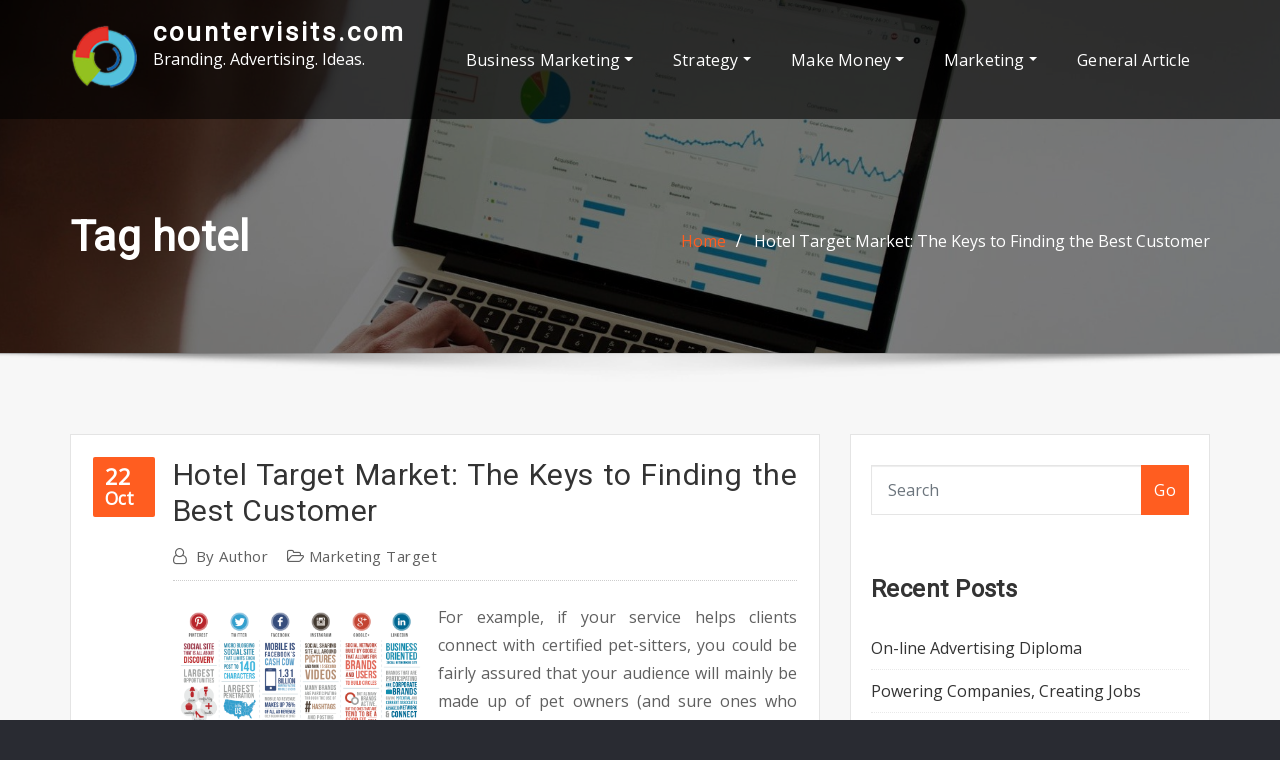

--- FILE ---
content_type: text/html; charset=UTF-8
request_url: https://www.countervisits.com/tag/hotel
body_size: 14820
content:
<!DOCTYPE html>
<html dir="ltr" lang="en-US" prefix="og: https://ogp.me/ns#">
<head>	
	<meta charset="UTF-8">
    <meta name="viewport" content="width=device-width, initial-scale=1">
    <meta http-equiv="x-ua-compatible" content="ie=edge">
	
	
	<title>hotel | countervisits.com</title>
	<style>img:is([sizes="auto" i], [sizes^="auto," i]) { contain-intrinsic-size: 3000px 1500px }</style>
	
		<!-- All in One SEO 4.8.7 - aioseo.com -->
	<meta name="robots" content="max-image-preview:large" />
	<link rel="canonical" href="https://www.countervisits.com/tag/hotel" />
	<meta name="generator" content="All in One SEO (AIOSEO) 4.8.7" />
		<script type="application/ld+json" class="aioseo-schema">
			{"@context":"https:\/\/schema.org","@graph":[{"@type":"BreadcrumbList","@id":"https:\/\/www.countervisits.com\/tag\/hotel#breadcrumblist","itemListElement":[{"@type":"ListItem","@id":"https:\/\/www.countervisits.com#listItem","position":1,"name":"Home","item":"https:\/\/www.countervisits.com","nextItem":{"@type":"ListItem","@id":"https:\/\/www.countervisits.com\/tag\/hotel#listItem","name":"hotel"}},{"@type":"ListItem","@id":"https:\/\/www.countervisits.com\/tag\/hotel#listItem","position":2,"name":"hotel","previousItem":{"@type":"ListItem","@id":"https:\/\/www.countervisits.com#listItem","name":"Home"}}]},{"@type":"CollectionPage","@id":"https:\/\/www.countervisits.com\/tag\/hotel#collectionpage","url":"https:\/\/www.countervisits.com\/tag\/hotel","name":"hotel | countervisits.com","inLanguage":"en-US","isPartOf":{"@id":"https:\/\/www.countervisits.com\/#website"},"breadcrumb":{"@id":"https:\/\/www.countervisits.com\/tag\/hotel#breadcrumblist"}},{"@type":"Organization","@id":"https:\/\/www.countervisits.com\/#organization","name":"countervisits.com","description":"Branding. Advertising. Ideas.","url":"https:\/\/www.countervisits.com\/","logo":{"@type":"ImageObject","url":"https:\/\/www.countervisits.com\/wp-content\/uploads\/2020\/07\/cropped-dc-1.png","@id":"https:\/\/www.countervisits.com\/tag\/hotel\/#organizationLogo","width":67,"height":65},"image":{"@id":"https:\/\/www.countervisits.com\/tag\/hotel\/#organizationLogo"}},{"@type":"WebSite","@id":"https:\/\/www.countervisits.com\/#website","url":"https:\/\/www.countervisits.com\/","name":"countervisits.com","description":"Branding. Advertising. Ideas.","inLanguage":"en-US","publisher":{"@id":"https:\/\/www.countervisits.com\/#organization"}}]}
		</script>
		<!-- All in One SEO -->

<link rel='dns-prefetch' href='//fonts.googleapis.com' />
<link rel="alternate" type="application/rss+xml" title="countervisits.com &raquo; Feed" href="https://www.countervisits.com/feed" />
<link rel="alternate" type="application/rss+xml" title="countervisits.com &raquo; hotel Tag Feed" href="https://www.countervisits.com/tag/hotel/feed" />
<script type="text/javascript">
/* <![CDATA[ */
window._wpemojiSettings = {"baseUrl":"https:\/\/s.w.org\/images\/core\/emoji\/16.0.1\/72x72\/","ext":".png","svgUrl":"https:\/\/s.w.org\/images\/core\/emoji\/16.0.1\/svg\/","svgExt":".svg","source":{"concatemoji":"https:\/\/www.countervisits.com\/wp-includes\/js\/wp-emoji-release.min.js?ver=6.8.3"}};
/*! This file is auto-generated */
!function(s,n){var o,i,e;function c(e){try{var t={supportTests:e,timestamp:(new Date).valueOf()};sessionStorage.setItem(o,JSON.stringify(t))}catch(e){}}function p(e,t,n){e.clearRect(0,0,e.canvas.width,e.canvas.height),e.fillText(t,0,0);var t=new Uint32Array(e.getImageData(0,0,e.canvas.width,e.canvas.height).data),a=(e.clearRect(0,0,e.canvas.width,e.canvas.height),e.fillText(n,0,0),new Uint32Array(e.getImageData(0,0,e.canvas.width,e.canvas.height).data));return t.every(function(e,t){return e===a[t]})}function u(e,t){e.clearRect(0,0,e.canvas.width,e.canvas.height),e.fillText(t,0,0);for(var n=e.getImageData(16,16,1,1),a=0;a<n.data.length;a++)if(0!==n.data[a])return!1;return!0}function f(e,t,n,a){switch(t){case"flag":return n(e,"\ud83c\udff3\ufe0f\u200d\u26a7\ufe0f","\ud83c\udff3\ufe0f\u200b\u26a7\ufe0f")?!1:!n(e,"\ud83c\udde8\ud83c\uddf6","\ud83c\udde8\u200b\ud83c\uddf6")&&!n(e,"\ud83c\udff4\udb40\udc67\udb40\udc62\udb40\udc65\udb40\udc6e\udb40\udc67\udb40\udc7f","\ud83c\udff4\u200b\udb40\udc67\u200b\udb40\udc62\u200b\udb40\udc65\u200b\udb40\udc6e\u200b\udb40\udc67\u200b\udb40\udc7f");case"emoji":return!a(e,"\ud83e\udedf")}return!1}function g(e,t,n,a){var r="undefined"!=typeof WorkerGlobalScope&&self instanceof WorkerGlobalScope?new OffscreenCanvas(300,150):s.createElement("canvas"),o=r.getContext("2d",{willReadFrequently:!0}),i=(o.textBaseline="top",o.font="600 32px Arial",{});return e.forEach(function(e){i[e]=t(o,e,n,a)}),i}function t(e){var t=s.createElement("script");t.src=e,t.defer=!0,s.head.appendChild(t)}"undefined"!=typeof Promise&&(o="wpEmojiSettingsSupports",i=["flag","emoji"],n.supports={everything:!0,everythingExceptFlag:!0},e=new Promise(function(e){s.addEventListener("DOMContentLoaded",e,{once:!0})}),new Promise(function(t){var n=function(){try{var e=JSON.parse(sessionStorage.getItem(o));if("object"==typeof e&&"number"==typeof e.timestamp&&(new Date).valueOf()<e.timestamp+604800&&"object"==typeof e.supportTests)return e.supportTests}catch(e){}return null}();if(!n){if("undefined"!=typeof Worker&&"undefined"!=typeof OffscreenCanvas&&"undefined"!=typeof URL&&URL.createObjectURL&&"undefined"!=typeof Blob)try{var e="postMessage("+g.toString()+"("+[JSON.stringify(i),f.toString(),p.toString(),u.toString()].join(",")+"));",a=new Blob([e],{type:"text/javascript"}),r=new Worker(URL.createObjectURL(a),{name:"wpTestEmojiSupports"});return void(r.onmessage=function(e){c(n=e.data),r.terminate(),t(n)})}catch(e){}c(n=g(i,f,p,u))}t(n)}).then(function(e){for(var t in e)n.supports[t]=e[t],n.supports.everything=n.supports.everything&&n.supports[t],"flag"!==t&&(n.supports.everythingExceptFlag=n.supports.everythingExceptFlag&&n.supports[t]);n.supports.everythingExceptFlag=n.supports.everythingExceptFlag&&!n.supports.flag,n.DOMReady=!1,n.readyCallback=function(){n.DOMReady=!0}}).then(function(){return e}).then(function(){var e;n.supports.everything||(n.readyCallback(),(e=n.source||{}).concatemoji?t(e.concatemoji):e.wpemoji&&e.twemoji&&(t(e.twemoji),t(e.wpemoji)))}))}((window,document),window._wpemojiSettings);
/* ]]> */
</script>
<style id='wp-emoji-styles-inline-css' type='text/css'>

	img.wp-smiley, img.emoji {
		display: inline !important;
		border: none !important;
		box-shadow: none !important;
		height: 1em !important;
		width: 1em !important;
		margin: 0 0.07em !important;
		vertical-align: -0.1em !important;
		background: none !important;
		padding: 0 !important;
	}
</style>
<link rel='stylesheet' id='wp-block-library-css' href='https://www.countervisits.com/wp-includes/css/dist/block-library/style.min.css?ver=6.8.3' type='text/css' media='all' />
<style id='classic-theme-styles-inline-css' type='text/css'>
/*! This file is auto-generated */
.wp-block-button__link{color:#fff;background-color:#32373c;border-radius:9999px;box-shadow:none;text-decoration:none;padding:calc(.667em + 2px) calc(1.333em + 2px);font-size:1.125em}.wp-block-file__button{background:#32373c;color:#fff;text-decoration:none}
</style>
<style id='global-styles-inline-css' type='text/css'>
:root{--wp--preset--aspect-ratio--square: 1;--wp--preset--aspect-ratio--4-3: 4/3;--wp--preset--aspect-ratio--3-4: 3/4;--wp--preset--aspect-ratio--3-2: 3/2;--wp--preset--aspect-ratio--2-3: 2/3;--wp--preset--aspect-ratio--16-9: 16/9;--wp--preset--aspect-ratio--9-16: 9/16;--wp--preset--color--black: #000000;--wp--preset--color--cyan-bluish-gray: #abb8c3;--wp--preset--color--white: #ffffff;--wp--preset--color--pale-pink: #f78da7;--wp--preset--color--vivid-red: #cf2e2e;--wp--preset--color--luminous-vivid-orange: #ff6900;--wp--preset--color--luminous-vivid-amber: #fcb900;--wp--preset--color--light-green-cyan: #7bdcb5;--wp--preset--color--vivid-green-cyan: #00d084;--wp--preset--color--pale-cyan-blue: #8ed1fc;--wp--preset--color--vivid-cyan-blue: #0693e3;--wp--preset--color--vivid-purple: #9b51e0;--wp--preset--gradient--vivid-cyan-blue-to-vivid-purple: linear-gradient(135deg,rgba(6,147,227,1) 0%,rgb(155,81,224) 100%);--wp--preset--gradient--light-green-cyan-to-vivid-green-cyan: linear-gradient(135deg,rgb(122,220,180) 0%,rgb(0,208,130) 100%);--wp--preset--gradient--luminous-vivid-amber-to-luminous-vivid-orange: linear-gradient(135deg,rgba(252,185,0,1) 0%,rgba(255,105,0,1) 100%);--wp--preset--gradient--luminous-vivid-orange-to-vivid-red: linear-gradient(135deg,rgba(255,105,0,1) 0%,rgb(207,46,46) 100%);--wp--preset--gradient--very-light-gray-to-cyan-bluish-gray: linear-gradient(135deg,rgb(238,238,238) 0%,rgb(169,184,195) 100%);--wp--preset--gradient--cool-to-warm-spectrum: linear-gradient(135deg,rgb(74,234,220) 0%,rgb(151,120,209) 20%,rgb(207,42,186) 40%,rgb(238,44,130) 60%,rgb(251,105,98) 80%,rgb(254,248,76) 100%);--wp--preset--gradient--blush-light-purple: linear-gradient(135deg,rgb(255,206,236) 0%,rgb(152,150,240) 100%);--wp--preset--gradient--blush-bordeaux: linear-gradient(135deg,rgb(254,205,165) 0%,rgb(254,45,45) 50%,rgb(107,0,62) 100%);--wp--preset--gradient--luminous-dusk: linear-gradient(135deg,rgb(255,203,112) 0%,rgb(199,81,192) 50%,rgb(65,88,208) 100%);--wp--preset--gradient--pale-ocean: linear-gradient(135deg,rgb(255,245,203) 0%,rgb(182,227,212) 50%,rgb(51,167,181) 100%);--wp--preset--gradient--electric-grass: linear-gradient(135deg,rgb(202,248,128) 0%,rgb(113,206,126) 100%);--wp--preset--gradient--midnight: linear-gradient(135deg,rgb(2,3,129) 0%,rgb(40,116,252) 100%);--wp--preset--font-size--small: 13px;--wp--preset--font-size--medium: 20px;--wp--preset--font-size--large: 36px;--wp--preset--font-size--x-large: 42px;--wp--preset--spacing--20: 0.44rem;--wp--preset--spacing--30: 0.67rem;--wp--preset--spacing--40: 1rem;--wp--preset--spacing--50: 1.5rem;--wp--preset--spacing--60: 2.25rem;--wp--preset--spacing--70: 3.38rem;--wp--preset--spacing--80: 5.06rem;--wp--preset--shadow--natural: 6px 6px 9px rgba(0, 0, 0, 0.2);--wp--preset--shadow--deep: 12px 12px 50px rgba(0, 0, 0, 0.4);--wp--preset--shadow--sharp: 6px 6px 0px rgba(0, 0, 0, 0.2);--wp--preset--shadow--outlined: 6px 6px 0px -3px rgba(255, 255, 255, 1), 6px 6px rgba(0, 0, 0, 1);--wp--preset--shadow--crisp: 6px 6px 0px rgba(0, 0, 0, 1);}:where(.is-layout-flex){gap: 0.5em;}:where(.is-layout-grid){gap: 0.5em;}body .is-layout-flex{display: flex;}.is-layout-flex{flex-wrap: wrap;align-items: center;}.is-layout-flex > :is(*, div){margin: 0;}body .is-layout-grid{display: grid;}.is-layout-grid > :is(*, div){margin: 0;}:where(.wp-block-columns.is-layout-flex){gap: 2em;}:where(.wp-block-columns.is-layout-grid){gap: 2em;}:where(.wp-block-post-template.is-layout-flex){gap: 1.25em;}:where(.wp-block-post-template.is-layout-grid){gap: 1.25em;}.has-black-color{color: var(--wp--preset--color--black) !important;}.has-cyan-bluish-gray-color{color: var(--wp--preset--color--cyan-bluish-gray) !important;}.has-white-color{color: var(--wp--preset--color--white) !important;}.has-pale-pink-color{color: var(--wp--preset--color--pale-pink) !important;}.has-vivid-red-color{color: var(--wp--preset--color--vivid-red) !important;}.has-luminous-vivid-orange-color{color: var(--wp--preset--color--luminous-vivid-orange) !important;}.has-luminous-vivid-amber-color{color: var(--wp--preset--color--luminous-vivid-amber) !important;}.has-light-green-cyan-color{color: var(--wp--preset--color--light-green-cyan) !important;}.has-vivid-green-cyan-color{color: var(--wp--preset--color--vivid-green-cyan) !important;}.has-pale-cyan-blue-color{color: var(--wp--preset--color--pale-cyan-blue) !important;}.has-vivid-cyan-blue-color{color: var(--wp--preset--color--vivid-cyan-blue) !important;}.has-vivid-purple-color{color: var(--wp--preset--color--vivid-purple) !important;}.has-black-background-color{background-color: var(--wp--preset--color--black) !important;}.has-cyan-bluish-gray-background-color{background-color: var(--wp--preset--color--cyan-bluish-gray) !important;}.has-white-background-color{background-color: var(--wp--preset--color--white) !important;}.has-pale-pink-background-color{background-color: var(--wp--preset--color--pale-pink) !important;}.has-vivid-red-background-color{background-color: var(--wp--preset--color--vivid-red) !important;}.has-luminous-vivid-orange-background-color{background-color: var(--wp--preset--color--luminous-vivid-orange) !important;}.has-luminous-vivid-amber-background-color{background-color: var(--wp--preset--color--luminous-vivid-amber) !important;}.has-light-green-cyan-background-color{background-color: var(--wp--preset--color--light-green-cyan) !important;}.has-vivid-green-cyan-background-color{background-color: var(--wp--preset--color--vivid-green-cyan) !important;}.has-pale-cyan-blue-background-color{background-color: var(--wp--preset--color--pale-cyan-blue) !important;}.has-vivid-cyan-blue-background-color{background-color: var(--wp--preset--color--vivid-cyan-blue) !important;}.has-vivid-purple-background-color{background-color: var(--wp--preset--color--vivid-purple) !important;}.has-black-border-color{border-color: var(--wp--preset--color--black) !important;}.has-cyan-bluish-gray-border-color{border-color: var(--wp--preset--color--cyan-bluish-gray) !important;}.has-white-border-color{border-color: var(--wp--preset--color--white) !important;}.has-pale-pink-border-color{border-color: var(--wp--preset--color--pale-pink) !important;}.has-vivid-red-border-color{border-color: var(--wp--preset--color--vivid-red) !important;}.has-luminous-vivid-orange-border-color{border-color: var(--wp--preset--color--luminous-vivid-orange) !important;}.has-luminous-vivid-amber-border-color{border-color: var(--wp--preset--color--luminous-vivid-amber) !important;}.has-light-green-cyan-border-color{border-color: var(--wp--preset--color--light-green-cyan) !important;}.has-vivid-green-cyan-border-color{border-color: var(--wp--preset--color--vivid-green-cyan) !important;}.has-pale-cyan-blue-border-color{border-color: var(--wp--preset--color--pale-cyan-blue) !important;}.has-vivid-cyan-blue-border-color{border-color: var(--wp--preset--color--vivid-cyan-blue) !important;}.has-vivid-purple-border-color{border-color: var(--wp--preset--color--vivid-purple) !important;}.has-vivid-cyan-blue-to-vivid-purple-gradient-background{background: var(--wp--preset--gradient--vivid-cyan-blue-to-vivid-purple) !important;}.has-light-green-cyan-to-vivid-green-cyan-gradient-background{background: var(--wp--preset--gradient--light-green-cyan-to-vivid-green-cyan) !important;}.has-luminous-vivid-amber-to-luminous-vivid-orange-gradient-background{background: var(--wp--preset--gradient--luminous-vivid-amber-to-luminous-vivid-orange) !important;}.has-luminous-vivid-orange-to-vivid-red-gradient-background{background: var(--wp--preset--gradient--luminous-vivid-orange-to-vivid-red) !important;}.has-very-light-gray-to-cyan-bluish-gray-gradient-background{background: var(--wp--preset--gradient--very-light-gray-to-cyan-bluish-gray) !important;}.has-cool-to-warm-spectrum-gradient-background{background: var(--wp--preset--gradient--cool-to-warm-spectrum) !important;}.has-blush-light-purple-gradient-background{background: var(--wp--preset--gradient--blush-light-purple) !important;}.has-blush-bordeaux-gradient-background{background: var(--wp--preset--gradient--blush-bordeaux) !important;}.has-luminous-dusk-gradient-background{background: var(--wp--preset--gradient--luminous-dusk) !important;}.has-pale-ocean-gradient-background{background: var(--wp--preset--gradient--pale-ocean) !important;}.has-electric-grass-gradient-background{background: var(--wp--preset--gradient--electric-grass) !important;}.has-midnight-gradient-background{background: var(--wp--preset--gradient--midnight) !important;}.has-small-font-size{font-size: var(--wp--preset--font-size--small) !important;}.has-medium-font-size{font-size: var(--wp--preset--font-size--medium) !important;}.has-large-font-size{font-size: var(--wp--preset--font-size--large) !important;}.has-x-large-font-size{font-size: var(--wp--preset--font-size--x-large) !important;}
:where(.wp-block-post-template.is-layout-flex){gap: 1.25em;}:where(.wp-block-post-template.is-layout-grid){gap: 1.25em;}
:where(.wp-block-columns.is-layout-flex){gap: 2em;}:where(.wp-block-columns.is-layout-grid){gap: 2em;}
:root :where(.wp-block-pullquote){font-size: 1.5em;line-height: 1.6;}
</style>
<link rel='stylesheet' id='bootstrap-css' href='https://www.countervisits.com/wp-content/themes/aasta/assets/css/bootstrap.css?ver=6.8.3' type='text/css' media='all' />
<link rel='stylesheet' id='font-awesome-css' href='https://www.countervisits.com/wp-content/themes/aasta/assets/css/font-awesome/css/font-awesome.min.css?ver=6.8.3' type='text/css' media='all' />
<link rel='stylesheet' id='aasta-style-css' href='https://www.countervisits.com/wp-content/themes/aasta-light/style.css?ver=6.8.3' type='text/css' media='all' />
<style id='aasta-style-inline-css' type='text/css'>
.navbar img.custom-logo, .theme-header-logo-center img.custom-logo {
			max-width: 85px;
			height: auto;
			}
.theme-page-header-area {
				background: #17212c url(https://www.countervisits.com/wp-content/uploads/2022/10/5.jpg);
				background-attachment: scroll;
				background-position: top center;
				background-repeat: no-repeat;
				background-size: cover;
			}

</style>
<link rel='stylesheet' id='aasta-theme-default-css' href='https://www.countervisits.com/wp-content/themes/aasta/assets/css/theme-default.css?ver=6.8.3' type='text/css' media='all' />
<link rel='stylesheet' id='animate-css-css' href='https://www.countervisits.com/wp-content/themes/aasta/assets/css/animate.css?ver=6.8.3' type='text/css' media='all' />
<link rel='stylesheet' id='bootstrap-smartmenus-css-css' href='https://www.countervisits.com/wp-content/themes/aasta/assets/css/bootstrap-smartmenus.css?ver=6.8.3' type='text/css' media='all' />
<link rel='stylesheet' id='owl.carousel-css-css' href='https://www.countervisits.com/wp-content/themes/aasta/assets/css/owl.carousel.css?ver=6.8.3' type='text/css' media='all' />
<link rel='stylesheet' id='aasta-google-fonts-css' href='//fonts.googleapis.com/css?family=ABeeZee%7CAbel%7CAbril+Fatface%7CAclonica%7CAcme%7CActor%7CAdamina%7CAdvent+Pro%7CAguafina+Script%7CAkronim%7CAladin%7CAldrich%7CAlef%7CAlegreya%7CAlegreya+SC%7CAlegreya+Sans%7CAlegreya+Sans+SC%7CAlex+Brush%7CAlfa+Slab+One%7CAlice%7CAlike%7CAlike+Angular%7CAllan%7CAllerta%7CAllerta+Stencil%7CAllura%7CAlmendra%7CAlmendra+Display%7CAlmendra+SC%7CAmarante%7CAmaranth%7CAmatic+SC%7CAmatica+SC%7CAmethysta%7CAmiko%7CAmiri%7CAmita%7CAnaheim%7CAndada%7CAndika%7CAngkor%7CAnnie+Use+Your+Telescope%7CAnonymous+Pro%7CAntic%7CAntic+Didone%7CAntic+Slab%7CAnton%7CArapey%7CArbutus%7CArbutus+Slab%7CArchitects+Daughter%7CArchivo+Black%7CArchivo+Narrow%7CAref+Ruqaa%7CArima+Madurai%7CArimo%7CArizonia%7CArmata%7CArtifika%7CArvo%7CArya%7CAsap%7CAsar%7CAsset%7CAssistant%7CAstloch%7CAsul%7CAthiti%7CAtma%7CAtomic+Age%7CAubrey%7CAudiowide%7CAutour+One%7CAverage%7CAverage+Sans%7CAveria+Gruesa+Libre%7CAveria+Libre%7CAveria+Sans+Libre%7CAveria+Serif+Libre%7CBad+Script%7CBaloo%7CBaloo+Bhai%7CBaloo+Da%7CBaloo+Thambi%7CBalthazar%7CBangers%7CBarlow%7CBasic%7CBattambang%7CBaumans%7CBayon%7CBelgrano%7CBelleza%7CBenchNine%7CBentham%7CBerkshire+Swash%7CBevan%7CBigelow+Rules%7CBigshot+One%7CBilbo%7CBilbo+Swash+Caps%7CBioRhyme%7CBioRhyme+Expanded%7CBiryani%7CBitter%7CBlack+Ops+One%7CBokor%7CBonbon%7CBoogaloo%7CBowlby+One%7CBowlby+One+SC%7CBrawler%7CBree+Serif%7CBubblegum+Sans%7CBubbler+One%7CBuda%7CBuenard%7CBungee%7CBungee+Hairline%7CBungee+Inline%7CBungee+Outline%7CBungee+Shade%7CButcherman%7CButterfly+Kids%7CCabin%7CCabin+Condensed%7CCabin+Sketch%7CCaesar+Dressing%7CCagliostro%7CCairo%7CCalligraffitti%7CCambay%7CCambo%7CCandal%7CCantarell%7CCantata+One%7CCantora+One%7CCapriola%7CCardo%7CCarme%7CCarrois+Gothic%7CCarrois+Gothic+SC%7CCarter+One%7CCatamaran%7CCaudex%7CCaveat%7CCaveat+Brush%7CCedarville+Cursive%7CCeviche+One%7CChanga%7CChanga+One%7CChango%7CChathura%7CChau+Philomene+One%7CChela+One%7CChelsea+Market%7CChenla%7CCherry+Cream+Soda%7CCherry+Swash%7CChewy%7CChicle%7CChivo%7CChonburi%7CCinzel%7CCinzel+Decorative%7CClicker+Script%7CCoda%7CCoda+Caption%7CCodystar%7CCoiny%7CCombo%7CComfortaa%7CComing+Soon%7CConcert+One%7CCondiment%7CContent%7CContrail+One%7CConvergence%7CCookie%7CCopse%7CCorben%7CCormorant%7CCormorant+Garamond%7CCormorant+Infant%7CCormorant+SC%7CCormorant+Unicase%7CCormorant+Upright%7CCourgette%7CCousine%7CCoustard%7CCovered+By+Your+Grace%7CCrafty+Girls%7CCreepster%7CCrete+Round%7CCrimson+Text%7CCroissant+One%7CCrushed%7CCuprum%7CCutive%7CCutive+Mono%7CDamion%7CDancing+Script%7CDangrek%7CDavid+Libre%7CDawning+of+a+New+Day%7CDays+One%7CDekko%7CDelius%7CDelius+Swash+Caps%7CDelius+Unicase%7CDella+Respira%7CDenk+One%7CDevonshire%7CDhurjati%7CDidact+Gothic%7CDiplomata%7CDiplomata+SC%7CDomine%7CDonegal+One%7CDoppio+One%7CDorsa%7CDosis%7CDr+Sugiyama%7CDroid+Sans%7CDroid+Sans+Mono%7CDroid+Serif%7CDuru+Sans%7CDynalight%7CEB+Garamond%7CEagle+Lake%7CEater%7CEconomica%7CEczar%7CEk+Mukta%7CEl+Messiri%7CElectrolize%7CElsie%7CElsie+Swash+Caps%7CEmblema+One%7CEmilys+Candy%7CEngagement%7CEnglebert%7CEnriqueta%7CErica+One%7CEsteban%7CEuphoria+Script%7CEwert%7CExo%7CExo+2%7CExpletus+Sans%7CFanwood+Text%7CFarsan%7CFascinate%7CFascinate+Inline%7CFaster+One%7CFasthand%7CFauna+One%7CFederant%7CFedero%7CFelipa%7CFenix%7CFinger+Paint%7CFira+Mono%7CFira+Sans%7CFjalla+One%7CFjord+One%7CFlamenco%7CFlavors%7CFondamento%7CFontdiner+Swanky%7CForum%7CFrancois+One%7CFrank+Ruhl+Libre%7CFreckle+Face%7CFredericka+the+Great%7CFredoka+One%7CFreehand%7CFresca%7CFrijole%7CFruktur%7CFugaz+One%7CGFS+Didot%7CGFS+Neohellenic%7CGabriela%7CGafata%7CGalada%7CGaldeano%7CGalindo%7CGentium+Basic%7CGentium+Book+Basic%7CGeo%7CGeostar%7CGeostar+Fill%7CGermania+One%7CGidugu%7CGilda+Display%7CGive+You+Glory%7CGlass+Antiqua%7CGlegoo%7CGloria+Hallelujah%7CGoblin+One%7CGochi+Hand%7CGorditas%7CGoudy+Bookletter+1911%7CGraduate%7CGrand+Hotel%7CGravitas+One%7CGreat+Vibes%7CGriffy%7CGruppo%7CGudea%7CGurajada%7CHabibi%7CHalant%7CHammersmith+One%7CHanalei%7CHanalei+Fill%7CHandlee%7CHanuman%7CHappy+Monkey%7CHarmattan%7CHeadland+One%7CHeebo%7CHenny+Penny%7CHerr+Von+Muellerhoff%7CHind%7CHind+Guntur%7CHind+Madurai%7CHind+Siliguri%7CHind+Vadodara%7CHoltwood+One+SC%7CHomemade+Apple%7CHomenaje%7CIM+Fell+DW+Pica%7CIM+Fell+DW+Pica+SC%7CIM+Fell+Double+Pica%7CIM+Fell+Double+Pica+SC%7CIM+Fell+English%7CIM+Fell+English+SC%7CIM+Fell+French+Canon%7CIM+Fell+French+Canon+SC%7CIM+Fell+Great+Primer%7CIM+Fell+Great+Primer+SC%7CIceberg%7CIceland%7CImprima%7CInconsolata%7CInder%7CIndie+Flower%7CInika%7CInknut+Antiqua%7CIrish+Grover%7CIstok+Web%7CItaliana%7CItalianno%7CItim%7CJacques+Francois%7CJacques+Francois+Shadow%7CJaldi%7CJim+Nightshade%7CJockey+One%7CJolly+Lodger%7CJomhuria%7CJosefin+Sans%7CJosefin+Slab%7CJoti+One%7CJudson%7CJulee%7CJulius+Sans+One%7CJunge%7CJura%7CJust+Another+Hand%7CJust+Me+Again+Down+Here%7CKadwa%7CKalam%7CKameron%7CKanit%7CKantumruy%7CKarla%7CKarma%7CKatibeh%7CKaushan+Script%7CKavivanar%7CKavoon%7CKdam+Thmor%7CKeania+One%7CKelly+Slab%7CKenia%7CKhand%7CKhmer%7CKhula%7CKite+One%7CKnewave%7CKotta+One%7CKoulen%7CKranky%7CKreon%7CKristi%7CKrona+One%7CKumar+One%7CKumar+One+Outline%7CKurale%7CLa+Belle+Aurore%7CLaila%7CLakki+Reddy%7CLalezar%7CLancelot%7CLateef%7CLato%7CLeague+Script%7CLeckerli+One%7CLedger%7CLekton%7CLemon%7CLemonada%7CLibre+Baskerville%7CLibre+Franklin%7CLife+Savers%7CLilita+One%7CLily+Script+One%7CLimelight%7CLinden+Hill%7CLobster%7CLobster+Two%7CLondrina+Outline%7CLondrina+Shadow%7CLondrina+Sketch%7CLondrina+Solid%7CLora%7CLove+Ya+Like+A+Sister%7CLoved+by+the+King%7CLovers+Quarrel%7CLuckiest+Guy%7CLusitana%7CLustria%7CMacondo%7CMacondo+Swash+Caps%7CMada%7CMagra%7CMaiden+Orange%7CMaitree%7CMako%7CMallanna%7CMandali%7CMarcellus%7CMarcellus+SC%7CMarck+Script%7CMargarine%7CMarko+One%7CMarmelad%7CMartel%7CMartel+Sans%7CMarvel%7CMate%7CMate+SC%7CMaven+Pro%7CMcLaren%7CMeddon%7CMedievalSharp%7CMedula+One%7CMeera+Inimai%7CMegrim%7CMeie+Script%7CMerienda%7CMerienda+One%7CMerriweather%7CMerriweather+Sans%7CMetal%7CMetal+Mania%7CMetamorphous%7CMetrophobic%7CMichroma%7CMilonga%7CMiltonian%7CMiltonian+Tattoo%7CMiniver%7CMiriam+Libre%7CMirza%7CMiss+Fajardose%7CMitr%7CModak%7CModern+Antiqua%7CMogra%7CMolengo%7CMolle%7CMonda%7CMonofett%7CMonoton%7CMonsieur+La+Doulaise%7CMontaga%7CMontez%7CMontserrat%7CMontserrat+Alternates%7CMontserrat+Subrayada%7CMoul%7CMoulpali%7CMountains+of+Christmas%7CMouse+Memoirs%7CMr+Bedfort%7CMr+Dafoe%7CMr+De+Haviland%7CMrs+Saint+Delafield%7CMrs+Sheppards%7CMukta+Vaani%7CMuli%7CMystery+Quest%7CNTR%7CNeucha%7CNeuton%7CNew+Rocker%7CNews+Cycle%7CNiconne%7CNixie+One%7CNobile%7CNokora%7CNorican%7CNosifer%7CNothing+You+Could+Do%7CNoticia+Text%7CNoto+Sans%7CNoto+Serif%7CNova+Cut%7CNova+Flat%7CNova+Mono%7CNova+Oval%7CNova+Round%7CNova+Script%7CNova+Slim%7CNova+Square%7CNumans%7CNunito%7COdor+Mean+Chey%7COffside%7COld+Standard+TT%7COldenburg%7COleo+Script%7COleo+Script+Swash+Caps%7COpen+Sans%7COpen+Sans+Condensed%7COranienbaum%7COrbitron%7COregano%7COrienta%7COriginal+Surfer%7COswald%7COver+the+Rainbow%7COverlock%7COverlock+SC%7COvo%7COxygen%7COxygen+Mono%7CPT+Mono%7CPT+Sans%7CPT+Sans+Caption%7CPT+Sans+Narrow%7CPT+Serif%7CPT+Serif+Caption%7CPacifico%7CPalanquin%7CPalanquin+Dark%7CPaprika%7CParisienne%7CPassero+One%7CPassion+One%7CPathway+Gothic+One%7CPatrick+Hand%7CPatrick+Hand+SC%7CPattaya%7CPatua+One%7CPavanam%7CPaytone+One%7CPeddana%7CPeralta%7CPermanent+Marker%7CPetit+Formal+Script%7CPetrona%7CPhilosopher%7CPiedra%7CPinyon+Script%7CPirata+One%7CPlaster%7CPlay%7CPlayball%7CPlayfair+Display%7CPlayfair+Display+SC%7CPodkova%7CPoiret+One%7CPoller+One%7CPoly%7CPompiere%7CPontano+Sans%7CPoppins%7CPort+Lligat+Sans%7CPort+Lligat+Slab%7CPragati+Narrow%7CPrata%7CPreahvihear%7CPress+Start+2P%7CPridi%7CPrincess+Sofia%7CProciono%7CPrompt%7CProsto+One%7CProza+Libre%7CPuritan%7CPurple+Purse%7CQuando%7CQuantico%7CQuattrocento%7CQuattrocento+Sans%7CQuestrial%7CQuicksand%7CQuintessential%7CQwigley%7CRacing+Sans+One%7CRadley%7CRajdhani%7CRakkas%7CRaleway%7CRaleway+Dots%7CRamabhadra%7CRamaraja%7CRambla%7CRammetto+One%7CRanchers%7CRancho%7CRanga%7CRasa%7CRationale%7CRavi+Prakash%7CRedressed%7CReem+Kufi%7CReenie+Beanie%7CRevalia%7CRhodium+Libre%7CRibeye%7CRibeye+Marrow%7CRighteous%7CRisque%7CRoboto%7CRoboto+Condensed%7CRoboto+Mono%7CRoboto+Slab%7CRochester%7CRock+Salt%7CRokkitt%7CRomanesco%7CRopa+Sans%7CRosario%7CRosarivo%7CRouge+Script%7CRozha+One%7CRubik%7CRubik+Mono+One%7CRubik+One%7CRuda%7CRufina%7CRuge+Boogie%7CRuluko%7CRum+Raisin%7CRuslan+Display%7CRusso+One%7CRuthie%7CRye%7CSacramento%7CSahitya%7CSail%7CSalsa%7CSanchez%7CSancreek%7CSansita+One%7CSarala%7CSarabun%7CSarina%7CSarpanch%7CSatisfy%7CScada%7CScheherazade%7CSchoolbell%7CScope+One%7CSeaweed+Script%7CSecular+One%7CSevillana%7CSeymour+One%7CShadows+Into+Light%7CShadows+Into+Light+Two%7CShanti%7CShare%7CShare+Tech%7CShare+Tech+Mono%7CShojumaru%7CShort+Stack%7CShrikhand%7CSiemreap%7CSigmar+One%7CSignika%7CSignika+Negative%7CSimonetta%7CSintony%7CSirin+Stencil%7CSix+Caps%7CSkranji%7CSlabo+13px%7CSlabo+27px%7CSlackey%7CSmokum%7CSmythe%7CSniglet%7CSnippet%7CSnowburst+One%7CSofadi+One%7CSofia%7CSonsie+One%7CSorts+Mill+Goudy%7CSource+Code+Pro%7CSource+Sans+Pro%7CSource+Serif+Pro%7CSpace+Mono%7CSpecial+Elite%7CSpicy+Rice%7CSpinnaker%7CSpirax%7CSquada+One%7CSree+Krushnadevaraya%7CSriracha%7CStalemate%7CStalinist+One%7CStardos+Stencil%7CStint+Ultra+Condensed%7CStint+Ultra+Expanded%7CStoke%7CStrait%7CSue+Ellen+Francisco%7CSuez+One%7CSumana%7CSunshiney%7CSupermercado+One%7CSura%7CSuranna%7CSuravaram%7CSuwannaphum%7CSwanky+and+Moo+Moo%7CSyncopate%7CTangerine%7CTaprom%7CTauri%7CTaviraj%7CTeko%7CTelex%7CTenali+Ramakrishna%7CTenor+Sans%7CText+Me+One%7CThe+Girl+Next+Door%7CTienne%7CTillana%7CTimmana%7CTinos%7CTitan+One%7CTitillium+Web%7CTrade+Winds%7CTrirong%7CTrocchi%7CTrochut%7CTrykker%7CTulpen+One%7CUbuntu%7CUbuntu+Condensed%7CUbuntu+Mono%7CUltra%7CUncial+Antiqua%7CUnderdog%7CUnica+One%7CUnifrakturCook%7CUnifrakturMaguntia%7CUnkempt%7CUnlock%7CUnna%7CVT323%7CVampiro+One%7CVarela%7CVarela+Round%7CVast+Shadow%7CVesper+Libre%7CVibur%7CVidaloka%7CViga%7CVoces%7CVolkhov%7CVollkorn%7CVoltaire%7CWaiting+for+the+Sunrise%7CWallpoet%7CWalter+Turncoat%7CWarnes%7CWellfleet%7CWendy+One%7CWire+One%7CWork+Sans%7CYanone+Kaffeesatz%7CYantramanav%7CYatra+One%7CYellowtail%7CYeseva+One%7CYesteryear%7CYrsa%7CZeyada&#038;subset=latin%2Clatin-ext' type='text/css' media='all' />
<link rel='stylesheet' id='aasta-light-parent-style-css' href='https://www.countervisits.com/wp-content/themes/aasta/style.css?ver=6.8.3' type='text/css' media='all' />
<link rel='stylesheet' id='aasta-light-child-style-css' href='https://www.countervisits.com/wp-content/themes/aasta-light/style.css?ver=6.8.3' type='text/css' media='all' />
<link rel='stylesheet' id='aasta-light-default-css-css' href='https://www.countervisits.com/wp-content/themes/aasta-light/assets/css/theme-default.css?ver=6.8.3' type='text/css' media='all' />
<link rel='stylesheet' id='wp-add-custom-css-css' href='https://www.countervisits.com?display_custom_css=css&#038;ver=6.8.3' type='text/css' media='all' />
<script type="text/javascript" src="https://www.countervisits.com/wp-includes/js/jquery/jquery.min.js?ver=3.7.1" id="jquery-core-js"></script>
<script type="text/javascript" src="https://www.countervisits.com/wp-includes/js/jquery/jquery-migrate.min.js?ver=3.4.1" id="jquery-migrate-js"></script>
<script type="text/javascript" src="https://www.countervisits.com/wp-content/themes/aasta/assets/js/bootstrap.js?ver=6.8.3" id="bootstrap-js-js"></script>
<script type="text/javascript" src="https://www.countervisits.com/wp-content/themes/aasta/assets/js/smartmenus/jquery.smartmenus.js?ver=6.8.3" id="smartmenus-js-js"></script>
<script type="text/javascript" src="https://www.countervisits.com/wp-content/themes/aasta/assets/js/custom.js?ver=6.8.3" id="aasta-custom-js-js"></script>
<script type="text/javascript" src="https://www.countervisits.com/wp-content/themes/aasta/assets/js/smartmenus/bootstrap-smartmenus.js?ver=6.8.3" id="bootstrap-smartmenus-js-js"></script>
<script type="text/javascript" src="https://www.countervisits.com/wp-content/themes/aasta/assets/js/owl.carousel.min.js?ver=6.8.3" id="owl-carousel-js-js"></script>
<script type="text/javascript" src="https://www.countervisits.com/wp-content/themes/aasta/assets/js/animation/animate.js?ver=6.8.3" id="animate-js-js"></script>
<script type="text/javascript" src="https://www.countervisits.com/wp-content/themes/aasta/assets/js/wow.js?ver=6.8.3" id="wow-js-js"></script>
<link rel="https://api.w.org/" href="https://www.countervisits.com/wp-json/" /><link rel="alternate" title="JSON" type="application/json" href="https://www.countervisits.com/wp-json/wp/v2/tags/475" /><link rel="EditURI" type="application/rsd+xml" title="RSD" href="https://www.countervisits.com/xmlrpc.php?rsd" />
<meta name="generator" content="WordPress 6.8.3" />
<link rel="icon" href="https://www.countervisits.com/wp-content/uploads/2020/07/cropped-icon-32x32.png" sizes="32x32" />
<link rel="icon" href="https://www.countervisits.com/wp-content/uploads/2020/07/cropped-icon-192x192.png" sizes="192x192" />
<link rel="apple-touch-icon" href="https://www.countervisits.com/wp-content/uploads/2020/07/cropped-icon-180x180.png" />
<meta name="msapplication-TileImage" content="https://www.countervisits.com/wp-content/uploads/2020/07/cropped-icon-270x270.png" />
</head>
<body class="archive tag tag-hotel tag-475 wp-custom-logo wp-theme-aasta wp-child-theme-aasta-light theme-wide" >

<a class="screen-reader-text skip-link" href="#content">Skip to content</a>
<div id="wrapper">
	<!-- Theme Menubar -->
	<nav class="navbar navbar-expand-lg not-sticky navbar-light navbar-header-wrap classic-header header-sticky">
		<div class="container">
			<div class="row align-self-center">
				
					<div class="align-self-center">	
						<a href="https://www.countervisits.com/" class="navbar-brand" rel="home"><img width="67" height="65" src="https://www.countervisits.com/wp-content/uploads/2020/07/cropped-dc-1.png" class="custom-logo" alt="countervisits.com" decoding="async" /></a>					
		
    		<div class="site-branding-text">
	    <h2 class="site-title"><a href="https://www.countervisits.com/" rel="home">countervisits.com</a></h2>
					<p class="site-description">Branding. Advertising. Ideas.</p>
			</div>
							<button class="navbar-toggler" type="button" data-toggle="collapse" data-target="#navbarNavDropdown" aria-controls="navbarSupportedContent" aria-expanded="false" aria-label="Toggle navigation">
							<span class="navbar-toggler-icon"></span>
						</button>
					</div>
					
					<div id="navbarNavDropdown" class="collapse navbar-collapse"><ul id="menu-secondary-menu" class="nav navbar-nav m-right-auto"><li id="menu-item-48" class="menu-item menu-item-type-taxonomy menu-item-object-category menu-item-has-children menu-item-48 dropdown"><a class="nav-link" href="https://www.countervisits.com/category/business-marketing" data-toggle="dropdown" class="dropdown-toggle">Business Marketing </a>
<ul role="menu" class=" dropdown-menu">
	<li id="menu-item-49" class="menu-item menu-item-type-taxonomy menu-item-object-category menu-item-49"><a class="dropdown-item" href="https://www.countervisits.com/category/business-marketing/advertising">Advertising</a></li>
	<li id="menu-item-50" class="menu-item menu-item-type-taxonomy menu-item-object-category menu-item-50"><a class="dropdown-item" href="https://www.countervisits.com/category/business-marketing/business-strategy">Business Strategy</a></li>
	<li id="menu-item-51" class="menu-item menu-item-type-taxonomy menu-item-object-category menu-item-51"><a class="dropdown-item" href="https://www.countervisits.com/category/business-marketing/finance">Finance</a></li>
	<li id="menu-item-52" class="menu-item menu-item-type-taxonomy menu-item-object-category menu-item-52"><a class="dropdown-item" href="https://www.countervisits.com/category/business-marketing/finance-consultant">Finance Consultant</a></li>
	<li id="menu-item-53" class="menu-item menu-item-type-taxonomy menu-item-object-category menu-item-53"><a class="dropdown-item" href="https://www.countervisits.com/category/business-marketing/marketing-business-marketing">Marketing</a></li>
</ul>
</li>
<li id="menu-item-55" class="menu-item menu-item-type-taxonomy menu-item-object-category menu-item-has-children menu-item-55 dropdown"><a class="nav-link" href="https://www.countervisits.com/category/internet-marketing" data-toggle="dropdown" class="dropdown-toggle">Strategy </a>
<ul role="menu" class=" dropdown-menu">
	<li id="menu-item-56" class="menu-item menu-item-type-taxonomy menu-item-object-category menu-item-56"><a class="dropdown-item" href="https://www.countervisits.com/category/internet-marketing/business-company">Business Company</a></li>
	<li id="menu-item-57" class="menu-item menu-item-type-taxonomy menu-item-object-category menu-item-57"><a class="dropdown-item" href="https://www.countervisits.com/category/internet-marketing/manage-internet-marketing">Manage Internet Marketing</a></li>
	<li id="menu-item-58" class="menu-item menu-item-type-taxonomy menu-item-object-category menu-item-58"><a class="dropdown-item" href="https://www.countervisits.com/category/internet-marketing/marketing-influence">Marketing Influence</a></li>
	<li id="menu-item-59" class="menu-item menu-item-type-taxonomy menu-item-object-category menu-item-59"><a class="dropdown-item" href="https://www.countervisits.com/category/internet-marketing/marketing-job">Marketing Job</a></li>
	<li id="menu-item-60" class="menu-item menu-item-type-taxonomy menu-item-object-category menu-item-60"><a class="dropdown-item" href="https://www.countervisits.com/category/internet-marketing/social-media-marketing">Social Media Marketing</a></li>
</ul>
</li>
<li id="menu-item-61" class="menu-item menu-item-type-taxonomy menu-item-object-category menu-item-has-children menu-item-61 dropdown"><a class="nav-link" href="https://www.countervisits.com/category/make-money" data-toggle="dropdown" class="dropdown-toggle">Make Money </a>
<ul role="menu" class=" dropdown-menu">
	<li id="menu-item-62" class="menu-item menu-item-type-taxonomy menu-item-object-category menu-item-62"><a class="dropdown-item" href="https://www.countervisits.com/category/make-money/business-opportunity">Business Opportunity</a></li>
	<li id="menu-item-63" class="menu-item menu-item-type-taxonomy menu-item-object-category menu-item-63"><a class="dropdown-item" href="https://www.countervisits.com/category/make-money/make-money-online">Make Money Online</a></li>
	<li id="menu-item-64" class="menu-item menu-item-type-taxonomy menu-item-object-category menu-item-64"><a class="dropdown-item" href="https://www.countervisits.com/category/make-money/making-opportunity">Making Opportunity</a></li>
	<li id="menu-item-65" class="menu-item menu-item-type-taxonomy menu-item-object-category menu-item-65"><a class="dropdown-item" href="https://www.countervisits.com/category/make-money/marketing-agency">Marketing Agency</a></li>
	<li id="menu-item-66" class="menu-item menu-item-type-taxonomy menu-item-object-category menu-item-66"><a class="dropdown-item" href="https://www.countervisits.com/category/make-money/marketing-plan">Marketing Plan</a></li>
</ul>
</li>
<li id="menu-item-67" class="menu-item menu-item-type-taxonomy menu-item-object-category menu-item-has-children menu-item-67 dropdown"><a class="nav-link" href="https://www.countervisits.com/category/marketing" data-toggle="dropdown" class="dropdown-toggle">Marketing </a>
<ul role="menu" class=" dropdown-menu">
	<li id="menu-item-68" class="menu-item menu-item-type-taxonomy menu-item-object-category menu-item-68"><a class="dropdown-item" href="https://www.countervisits.com/category/marketing/marketing-business">Marketing Business</a></li>
	<li id="menu-item-69" class="menu-item menu-item-type-taxonomy menu-item-object-category menu-item-69"><a class="dropdown-item" href="https://www.countervisits.com/category/marketing/marketing-program">Marketing Program</a></li>
	<li id="menu-item-70" class="menu-item menu-item-type-taxonomy menu-item-object-category menu-item-70"><a class="dropdown-item" href="https://www.countervisits.com/category/marketing/marketing-target">Marketing Target</a></li>
	<li id="menu-item-71" class="menu-item menu-item-type-taxonomy menu-item-object-category menu-item-71"><a class="dropdown-item" href="https://www.countervisits.com/category/marketing/marketing-technique">Marketing Technique</a></li>
	<li id="menu-item-72" class="menu-item menu-item-type-taxonomy menu-item-object-category menu-item-72"><a class="dropdown-item" href="https://www.countervisits.com/category/marketing/marketing-website">Marketing Website</a></li>
</ul>
</li>
<li id="menu-item-54" class="menu-item menu-item-type-taxonomy menu-item-object-category menu-item-54"><a class="nav-link" href="https://www.countervisits.com/category/general-article">General Article</a></li>
</ul></div>				
			</div>
		</div>
	</nav>
	<!-- /Theme Menubar --><!-- Theme Page Header Area -->		
	<section class="theme-page-header-area">
	        <div class="overlay"></div>
		
		<div id="content" class="container">
			<div class="row wow animate fadeInUp" data-wow-delay="0.3s">
				<div class="col-lg-6 col-md-6 col-sm-12">
			        <div class="page-header-title"><h1 class="text-white">Tag hotel</h1></div>			
			    </div>
				<div class="col-lg-6 col-md-6 col-sm-12">
					<ul class="page-breadcrumb text-right"><li><a href="https://www.countervisits.com">Home</a></li><li class="active"><a href="https://www.countervisits.com:443/tag/hotel">Hotel Target Market: The Keys to Finding the Best Customer</a></li></ul>			    </div>
			</div>
		</div>	
	</section>	
<!-- Theme Page Header Area -->		

<section class="theme-block theme-blog theme-blog-large theme-bg-grey">
	<div class="container">
		<div class="row">
		
					
			  
                <div class="col-lg-8 col-md-8 col-sm-12">
            	
			
				<article class="post wow animate fadeInUp" class="post-647 post type-post status-publish format-standard hentry category-marketing-target tag-customer tag-finding tag-hotel tag-market tag-target" data-wow-delay=".3s">		
		   		
		    <div class="post-content">
			    <div class="media mb-3">
                   						<span class="posted-on">
							<a href="https://www.countervisits.com/2018/10"><time class="days">
							22<small class="months">Oct</small></time></a>
						</span>
								<div class="media-body">
			        										<header class="entry-header">
						<h4 class="entry-title"><a href="https://www.countervisits.com/hotel-target-market-the-keys-to-finding-the-best-customer.html">Hotel Target Market: The Keys to Finding the Best Customer</a></h4>					</header>
			        										<div class="entry-meta">
					    <span class="author">
							<a href="https://www.countervisits.com/author/margiecarpenter"><span class="grey">by </span>Author</a>	
						</span>
												<span class="cat-links"><a href="https://www.countervisits.com/category/marketing/marketing-target" rel="category tag">Marketing Target</a></span>	
					</div>	
															<div class="entry-content">
						<p><img decoding="async" class='wp-post-image' style='float:left;margin-right:10px;' src="https://themakemoneyonlineblog.com/wp-content/uploads/2016/06/social-media-marketing-target-audience.png" width="255px" alt="marketing target"/>For example, if your service helps clients connect with certified pet-sitters, you could be fairly assured that your audience will mainly be made up of pet owners (and sure ones who travel). If your product permits individuals to again up their mobile photographs remotely, you understand you’re concentrating on individuals who own mobile gadgets and use them to take plenty of photos. A detailed purchaser persona is important for helping you establish methods to use focusing on in marketing and drill down into a extra particular niche market. Here are two different tactics that allow you to determine opportunities within goal markets. Using focusing on in advertising serves both prospects and types.</p>
<p>When evaluating your target market don’t assume that everybody is in your target market. To further maximize your capability to speak with multiple buyer personas, you may need to attraction to each market type in separate areas of your web site or create separate websites. For instance, some firms that provide each residential and business services promote their companies on the identical web site whereas others strategically divide the classes.</p>
<p>The various &#8211; advertising to everyone &#8211; is inefficient and costly. Consumers that fall into these teams are inclined to value the identical products and services, which is why narrowing down these segments is among the most important factors to find out target markets.</p>
<h2>Never Really Gone: How to Protect Deleted Data From Hackers</h2>
<p>However, in this itself the issue of positioning is concerned. The 4 P’s of &hellip; <a href="https://www.countervisits.com/hotel-target-market-the-keys-to-finding-the-best-customer.html" class="read-more">Read More </a></p>											</div>
			                        </div>
				</div>
		    </div>	
</article><!-- #post-647 -->				
			</div>	
			
						    

<div class="col-lg-4 col-md-4 col-sm-12">

	<div class="sidebar">
	
		<aside id="search-2" class="widget widget_search wow animate fadeInUp" data-wow-delay=".3s"><form method="get" id="searchform" class="input-group" action="https://www.countervisits.com/">
	<input type="text" class="form-control" placeholder="Search" name="s" id="s">
	<div class="input-group-append">
		<button class="btn btn-success" type="submit">Go</button> 
	</div>
</form></aside><aside id="block-5" class="widget widget_block wow animate fadeInUp" data-wow-delay=".3s"><h4 class="widget-title">Recent Posts</h4><div class="wp-widget-group__inner-blocks"><ul class="wp-block-latest-posts__list wp-block-latest-posts"><li><a class="wp-block-latest-posts__post-title" href="https://www.countervisits.com/on-line-advertising-diploma-2.html">On-line Advertising Diploma</a></li>
<li><a class="wp-block-latest-posts__post-title" href="https://www.countervisits.com/powering-companies-creating-jobs-2.html">Powering Companies, Creating Jobs</a></li>
<li><a class="wp-block-latest-posts__post-title" href="https://www.countervisits.com/ms-in-advertising.html">Ms In Advertising</a></li>
<li><a class="wp-block-latest-posts__post-title" href="https://www.countervisits.com/leading-a-i-influencer-advertising-platform-in-sg-2.html">Leading A I Influencer Advertising Platform In Sg</a></li>
<li><a class="wp-block-latest-posts__post-title" href="https://www.countervisits.com/what-is-finance-3.html">What Is Finance?</a></li>
</ul></div></aside><aside id="categories-2" class="widget widget_categories wow animate fadeInUp" data-wow-delay=".3s"><h4 class="widget-title">Categories</h4>
			<ul>
					<li class="cat-item cat-item-22"><a href="https://www.countervisits.com/category/business-marketing/advertising">Advertising</a>
</li>
	<li class="cat-item cat-item-1172"><a href="https://www.countervisits.com/category/business">Business</a>
</li>
	<li class="cat-item cat-item-17"><a href="https://www.countervisits.com/category/internet-marketing/business-company">Business Company</a>
</li>
	<li class="cat-item cat-item-5"><a href="https://www.countervisits.com/category/business-marketing">Business Marketing</a>
</li>
	<li class="cat-item cat-item-27"><a href="https://www.countervisits.com/category/make-money/business-opportunity">Business Opportunity</a>
</li>
	<li class="cat-item cat-item-18"><a href="https://www.countervisits.com/category/business-marketing/business-strategy">Business Strategy</a>
</li>
	<li class="cat-item cat-item-21"><a href="https://www.countervisits.com/category/business-marketing/finance">Finance</a>
</li>
	<li class="cat-item cat-item-19"><a href="https://www.countervisits.com/category/business-marketing/finance-consultant">Finance Consultant</a>
</li>
	<li class="cat-item cat-item-1"><a href="https://www.countervisits.com/category/general-article">General Article</a>
</li>
	<li class="cat-item cat-item-26"><a href="https://www.countervisits.com/category/make-money/make-money-online">Make Money Online</a>
</li>
	<li class="cat-item cat-item-23"><a href="https://www.countervisits.com/category/make-money/making-opportunity">Making Opportunity</a>
</li>
	<li class="cat-item cat-item-16"><a href="https://www.countervisits.com/category/internet-marketing/manage-internet-marketing">Manage Internet Marketing</a>
</li>
	<li class="cat-item cat-item-20"><a href="https://www.countervisits.com/category/business-marketing/marketing-business-marketing">Marketing</a>
</li>
	<li class="cat-item cat-item-7"><a href="https://www.countervisits.com/category/marketing">Marketing</a>
</li>
	<li class="cat-item cat-item-25"><a href="https://www.countervisits.com/category/make-money/marketing-agency">Marketing Agency</a>
</li>
	<li class="cat-item cat-item-11"><a href="https://www.countervisits.com/category/marketing/marketing-business">Marketing Business</a>
</li>
	<li class="cat-item cat-item-15"><a href="https://www.countervisits.com/category/internet-marketing/marketing-influence">Marketing Influence</a>
</li>
	<li class="cat-item cat-item-14"><a href="https://www.countervisits.com/category/internet-marketing/marketing-job">Marketing Job</a>
</li>
	<li class="cat-item cat-item-24"><a href="https://www.countervisits.com/category/make-money/marketing-plan">Marketing Plan</a>
</li>
	<li class="cat-item cat-item-8"><a href="https://www.countervisits.com/category/marketing/marketing-program">Marketing Program</a>
</li>
	<li class="cat-item cat-item-10"><a href="https://www.countervisits.com/category/marketing/marketing-target">Marketing Target</a>
</li>
	<li class="cat-item cat-item-12"><a href="https://www.countervisits.com/category/marketing/marketing-technique">Marketing Technique</a>
</li>
	<li class="cat-item cat-item-9"><a href="https://www.countervisits.com/category/marketing/marketing-website">Marketing Website</a>
</li>
	<li class="cat-item cat-item-13"><a href="https://www.countervisits.com/category/internet-marketing/social-media-marketing">Social Media Marketing</a>
</li>
	<li class="cat-item cat-item-1170"><a href="https://www.countervisits.com/category/uncategorized">Uncategorized</a>
</li>
			</ul>

			</aside><aside id="block-6" class="widget widget_block wow animate fadeInUp" data-wow-delay=".3s"><h4 class="widget-title">Tags</h4><div class="wp-widget-group__inner-blocks"><p class="wp-block-tag-cloud"><a href="https://www.countervisits.com/tag/advertising" class="tag-cloud-link tag-link-71 tag-link-position-1" style="font-size: 18.972972972973pt;" aria-label="advertising (226 items)">advertising</a>
<a href="https://www.countervisits.com/tag/agency" class="tag-cloud-link tag-link-99 tag-link-position-2" style="font-size: 11.783783783784pt;" aria-label="agency (39 items)">agency</a>
<a href="https://www.countervisits.com/tag/audience" class="tag-cloud-link tag-link-200 tag-link-position-3" style="font-size: 8pt;" aria-label="audience (15 items)">audience</a>
<a href="https://www.countervisits.com/tag/business" class="tag-cloud-link tag-link-38 tag-link-position-4" style="font-size: 18.310810810811pt;" aria-label="business (195 items)">business</a>
<a href="https://www.countervisits.com/tag/businesses" class="tag-cloud-link tag-link-349 tag-link-position-5" style="font-size: 8.2837837837838pt;" aria-label="businesses (16 items)">businesses</a>
<a href="https://www.countervisits.com/tag/companies" class="tag-cloud-link tag-link-149 tag-link-position-6" style="font-size: 10.459459459459pt;" aria-label="companies (28 items)">companies</a>
<a href="https://www.countervisits.com/tag/company" class="tag-cloud-link tag-link-225 tag-link-position-7" style="font-size: 10.175675675676pt;" aria-label="company (26 items)">company</a>
<a href="https://www.countervisits.com/tag/consultant" class="tag-cloud-link tag-link-45 tag-link-position-8" style="font-size: 11.689189189189pt;" aria-label="consultant (38 items)">consultant</a>
<a href="https://www.countervisits.com/tag/content" class="tag-cloud-link tag-link-107 tag-link-position-9" style="font-size: 8pt;" aria-label="content (15 items)">content</a>
<a href="https://www.countervisits.com/tag/create" class="tag-cloud-link tag-link-105 tag-link-position-10" style="font-size: 9.5135135135135pt;" aria-label="create (22 items)">create</a>
<a href="https://www.countervisits.com/tag/definition" class="tag-cloud-link tag-link-74 tag-link-position-11" style="font-size: 12.351351351351pt;" aria-label="definition (45 items)">definition</a>
<a href="https://www.countervisits.com/tag/description" class="tag-cloud-link tag-link-192 tag-link-position-12" style="font-size: 9.1351351351351pt;" aria-label="description (20 items)">description</a>
<a href="https://www.countervisits.com/tag/design" class="tag-cloud-link tag-link-34 tag-link-position-13" style="font-size: 8.5675675675676pt;" aria-label="design (17 items)">design</a>
<a href="https://www.countervisits.com/tag/digital" class="tag-cloud-link tag-link-32 tag-link-position-14" style="font-size: 16.040540540541pt;" aria-label="digital (110 items)">digital</a>
<a href="https://www.countervisits.com/tag/enterprise" class="tag-cloud-link tag-link-190 tag-link-position-15" style="font-size: 13.108108108108pt;" aria-label="enterprise (54 items)">enterprise</a>
<a href="https://www.countervisits.com/tag/finance" class="tag-cloud-link tag-link-56 tag-link-position-16" style="font-size: 14.337837837838pt;" aria-label="finance (73 items)">finance</a>
<a href="https://www.countervisits.com/tag/financial" class="tag-cloud-link tag-link-44 tag-link-position-17" style="font-size: 9.1351351351351pt;" aria-label="financial (20 items)">financial</a>
<a href="https://www.countervisits.com/tag/guide" class="tag-cloud-link tag-link-198 tag-link-position-18" style="font-size: 9.3243243243243pt;" aria-label="guide (21 items)">guide</a>
<a href="https://www.countervisits.com/tag/influence" class="tag-cloud-link tag-link-86 tag-link-position-19" style="font-size: 11.689189189189pt;" aria-label="influence (38 items)">influence</a>
<a href="https://www.countervisits.com/tag/influencer" class="tag-cloud-link tag-link-51 tag-link-position-20" style="font-size: 9.7027027027027pt;" aria-label="influencer (23 items)">influencer</a>
<a href="https://www.countervisits.com/tag/internet" class="tag-cloud-link tag-link-63 tag-link-position-21" style="font-size: 9.8918918918919pt;" aria-label="internet (24 items)">internet</a>
<a href="https://www.countervisits.com/tag/making" class="tag-cloud-link tag-link-80 tag-link-position-22" style="font-size: 9.9864864864865pt;" aria-label="making (25 items)">making</a>
<a href="https://www.countervisits.com/tag/management" class="tag-cloud-link tag-link-39 tag-link-position-23" style="font-size: 8.9459459459459pt;" aria-label="management (19 items)">management</a>
<a href="https://www.countervisits.com/tag/manager" class="tag-cloud-link tag-link-47 tag-link-position-24" style="font-size: 8pt;" aria-label="manager (15 items)">manager</a>
<a href="https://www.countervisits.com/tag/market" class="tag-cloud-link tag-link-214 tag-link-position-25" style="font-size: 10.648648648649pt;" aria-label="market (29 items)">market</a>
<a href="https://www.countervisits.com/tag/marketing" class="tag-cloud-link tag-link-33 tag-link-position-26" style="font-size: 22pt;" aria-label="marketing (477 items)">marketing</a>
<a href="https://www.countervisits.com/tag/media" class="tag-cloud-link tag-link-135 tag-link-position-27" style="font-size: 15.283783783784pt;" aria-label="media (93 items)">media</a>
<a href="https://www.countervisits.com/tag/methods" class="tag-cloud-link tag-link-418 tag-link-position-28" style="font-size: 9.8918918918919pt;" aria-label="methods (24 items)">methods</a>
<a href="https://www.countervisits.com/tag/money" class="tag-cloud-link tag-link-29 tag-link-position-29" style="font-size: 13.202702702703pt;" aria-label="money (55 items)">money</a>
<a href="https://www.countervisits.com/tag/online" class="tag-cloud-link tag-link-30 tag-link-position-30" style="font-size: 15.945945945946pt;" aria-label="online (108 items)">online</a>
<a href="https://www.countervisits.com/tag/opportunities" class="tag-cloud-link tag-link-151 tag-link-position-31" style="font-size: 8.9459459459459pt;" aria-label="opportunities (19 items)">opportunities</a>
<a href="https://www.countervisits.com/tag/opportunity" class="tag-cloud-link tag-link-73 tag-link-position-32" style="font-size: 14.527027027027pt;" aria-label="opportunity (77 items)">opportunity</a>
<a href="https://www.countervisits.com/tag/program" class="tag-cloud-link tag-link-108 tag-link-position-33" style="font-size: 10.459459459459pt;" aria-label="program (28 items)">program</a>
<a href="https://www.countervisits.com/tag/promoting" class="tag-cloud-link tag-link-128 tag-link-position-34" style="font-size: 8.2837837837838pt;" aria-label="promoting (16 items)">promoting</a>
<a href="https://www.countervisits.com/tag/services" class="tag-cloud-link tag-link-66 tag-link-position-35" style="font-size: 8.7567567567568pt;" aria-label="services (18 items)">services</a>
<a href="https://www.countervisits.com/tag/small" class="tag-cloud-link tag-link-60 tag-link-position-36" style="font-size: 10.932432432432pt;" aria-label="small (31 items)">small</a>
<a href="https://www.countervisits.com/tag/social" class="tag-cloud-link tag-link-124 tag-link-position-37" style="font-size: 15.378378378378pt;" aria-label="social (94 items)">social</a>
<a href="https://www.countervisits.com/tag/steps" class="tag-cloud-link tag-link-104 tag-link-position-38" style="font-size: 9.9864864864865pt;" aria-label="steps (25 items)">steps</a>
<a href="https://www.countervisits.com/tag/strategies" class="tag-cloud-link tag-link-94 tag-link-position-39" style="font-size: 8.9459459459459pt;" aria-label="strategies (19 items)">strategies</a>
<a href="https://www.countervisits.com/tag/strategy" class="tag-cloud-link tag-link-88 tag-link-position-40" style="font-size: 14.148648648649pt;" aria-label="strategy (69 items)">strategy</a>
<a href="https://www.countervisits.com/tag/target" class="tag-cloud-link tag-link-199 tag-link-position-41" style="font-size: 11.594594594595pt;" aria-label="target (37 items)">target</a>
<a href="https://www.countervisits.com/tag/technique" class="tag-cloud-link tag-link-117 tag-link-position-42" style="font-size: 13.013513513514pt;" aria-label="technique (53 items)">technique</a>
<a href="https://www.countervisits.com/tag/website" class="tag-cloud-link tag-link-195 tag-link-position-43" style="font-size: 8pt;" aria-label="website (15 items)">website</a>
<a href="https://www.countervisits.com/tag/websites" class="tag-cloud-link tag-link-126 tag-link-position-44" style="font-size: 8pt;" aria-label="websites (15 items)">websites</a>
<a href="https://www.countervisits.com/tag/whats" class="tag-cloud-link tag-link-943 tag-link-position-45" style="font-size: 9.3243243243243pt;" aria-label="whats (21 items)">whats</a></p></div></aside><aside id="nav_menu-2" class="widget widget_nav_menu wow animate fadeInUp" data-wow-delay=".3s"><h4 class="widget-title">About Us</h4><div class="menu-about-us-container"><ul id="menu-about-us" class="menu"><li id="menu-item-19" class="menu-item menu-item-type-post_type menu-item-object-page menu-item-19"><a href="https://www.countervisits.com/contact-us">Contact Us</a></li>
<li id="menu-item-18" class="menu-item menu-item-type-post_type menu-item-object-page menu-item-18"><a href="https://www.countervisits.com/advertise-here">Advertise Here</a></li>
<li id="menu-item-16" class="menu-item menu-item-type-post_type menu-item-object-page menu-item-16"><a href="https://www.countervisits.com/disclosure-policy">Disclosure Policy</a></li>
<li id="menu-item-17" class="menu-item menu-item-type-post_type menu-item-object-page menu-item-17"><a href="https://www.countervisits.com/sitemap">Sitemap</a></li>
</ul></div></aside><aside id="magenet_widget-3" class="widget widget_magenet_widget wow animate fadeInUp" data-wow-delay=".3s"><aside class="widget magenet_widget_box"><div class="mads-block"></div></aside></aside><aside id="execphp-3" class="widget widget_execphp wow animate fadeInUp" data-wow-delay=".3s"><h4 class="widget-title">SuLinks</h4>			<div class="execphpwidget"></div>
		</aside><aside id="execphp-4" class="widget widget_execphp wow animate fadeInUp" data-wow-delay=".3s"><h4 class="widget-title">Partner </h4><script defer src="https://static.cloudflareinsights.com/beacon.min.js/vcd15cbe7772f49c399c6a5babf22c1241717689176015" integrity="sha512-ZpsOmlRQV6y907TI0dKBHq9Md29nnaEIPlkf84rnaERnq6zvWvPUqr2ft8M1aS28oN72PdrCzSjY4U6VaAw1EQ==" data-cf-beacon='{"version":"2024.11.0","token":"22512d4c3c054dc59163acadf3e7e3e0","r":1,"server_timing":{"name":{"cfCacheStatus":true,"cfEdge":true,"cfExtPri":true,"cfL4":true,"cfOrigin":true,"cfSpeedBrain":true},"location_startswith":null}}' crossorigin="anonymous"></script>
